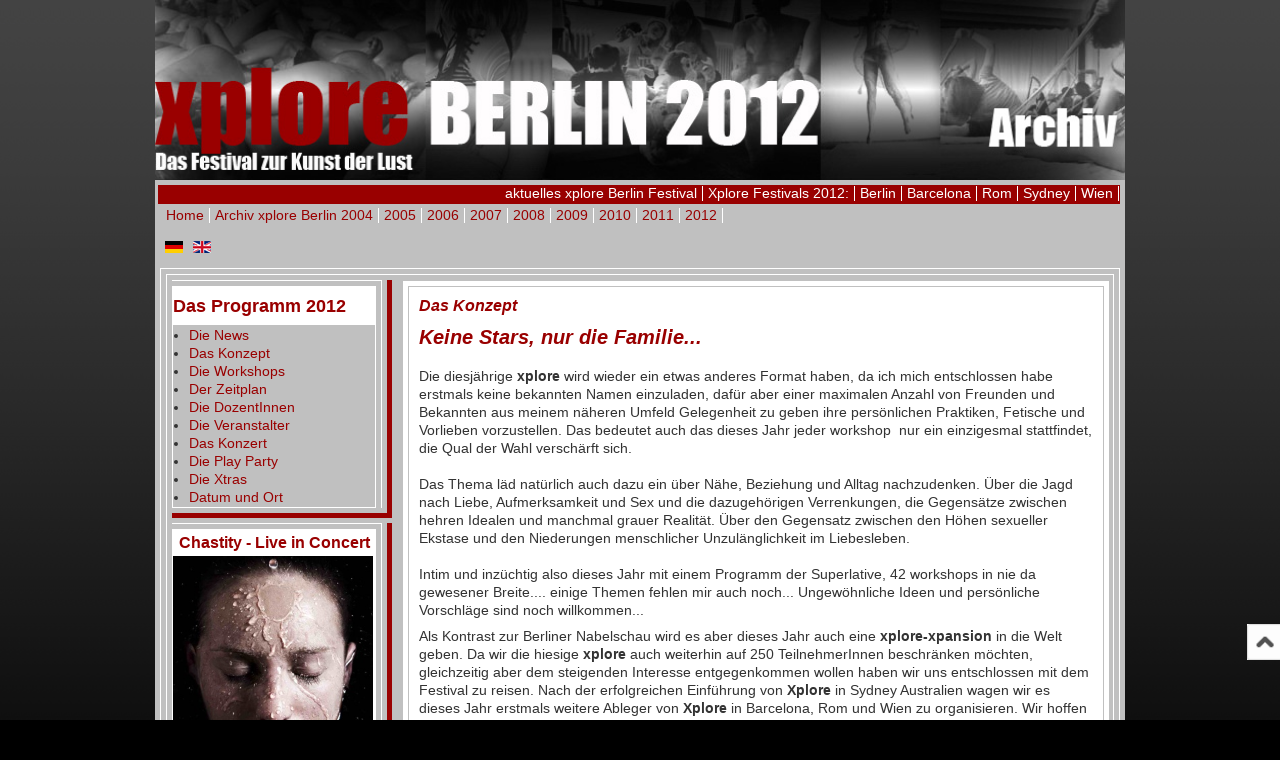

--- FILE ---
content_type: text/html
request_url: http://2010.xplore-berlin.de/index1103.html?option=com_content&view=article&id=2&Itemid=330&lang=de
body_size: 4998
content:
<!DOCTYPE html PUBLIC "-//W3C//DTD XHTML 1.0 Transitional//EN" "http://www.w3.org/TR/xhtml1/DTD/xhtml1-transitional.dtd">
<html xmlns="http://www.w3.org/1999/xhtml" xml:lang="de-de" lang="de-de" dir="ltr" >

<!-- Mirrored from 2012.xplore-berlin.de/index.php?option=com_content&view=article&id=2&Itemid=330&lang=de by HTTrack Website Copier/3.x [XR&CO'2014], Tue, 12 Jan 2021 00:02:57 GMT -->
<!-- Added by HTTrack --><meta http-equiv="content-type" content="text/html;charset=utf-8" /><!-- /Added by HTTrack -->
<head>
  <meta http-equiv="content-type" content="text/html; charset=utf-8" />
  <meta name="keywords" content="BDSM, Bondage, Tantra, S&amp;M, Lust, Art, Body, Erotic, Dance, Dominance, Submisssion, Sadism, Masochism, Sexuality, Sensuality, Sex, Queer, Homosexuality, Lesbian, Gay, Kink, kinky, Sadomasochism" />
  <meta name="author" content="delta®" />
  <meta name="description" content="BDSM, Bondage, Tantra, SM, Lust, Art, Body, Erotic, Dance, Dominance, Submisssion, Sadism, Masochism, Sexuality, Sensuality, Sex, Queer, Homosexuality, Lesbian, Gay, Kink, kinky, Sadomasochismus, " />
  <meta name="generator" content="Joomla! - Open Source Content Management" />
  <title>Xplore Berlin Archiv - 2012</title>
  <link href="https://2012.xplore-berlin.de/templates/xplore_main/favicon.ico" rel="shortcut icon" type="image/vnd.microsoft.icon" />
  <link rel="stylesheet" href="https://2012.xplore-berlin.de/media/mod_languages/css/template.css" type="text/css" />
  <script src="https://2012.xplore-berlin.de/media/system/js/mootools-core.js" type="text/javascript"></script>
  <script src="https://2012.xplore-berlin.de/media/system/js/core.js" type="text/javascript"></script>
  <script src="https://2012.xplore-berlin.de/media/system/js/caption.js" type="text/javascript"></script>
  <script src="https://2012.xplore-berlin.de/media/system/js/mootools-more.js" type="text/javascript"></script>
  <script type="text/javascript">
window.addEvent('load', function() {
				new JCaption('img.caption');
			});
  </script>

<link rel="stylesheet" href="https://2012.xplore-berlin.de/templates/system/css/system.css" type="text/css" />
<link rel="stylesheet" href="https://2012.xplore-berlin.de/templates/xplore_main/css/error.css" type="text/css" />
<link rel="stylesheet" href="https://2012.xplore-berlin.de/templates/xplore_main/css/editor.css" type="text/css" />
<link rel="stylesheet" href="https://2012.xplore-berlin.de/templates/xplore_main/css/offline.css" type="text/css" />
<link rel="stylesheet" href="https://2012.xplore-berlin.de/templates/xplore_main/css/print.css" type="text/css" media="Print" />
<link rel="stylesheet" href="https://2012.xplore-berlin.de/templates/xplore_main/css/template.css" type="text/css" media="screen, projection" />
<!--[if lte IE 7]>
<link rel="stylesheet" href="/templates/xplore_main/css/ie7only.css" type="text/css" media="screen, projection" />
<![endif]-->
<!--[if lte IE 6]>
<link rel="stylesheet" href="/templates/xplore_main/css/ie6only.css" type="text/css" media="screen, projection" />
<![endif]-->
<script type="text/javascript" src="https://2012.xplore-berlin.de/templates/xplore_main/js/equalcolumns.js"></script>



<meta name="google-site-verification" content="" />

<script type="text/javascript">
 var _gaq = _gaq || [];
 _gaq.push(['_setAccount', 'UA-37992549-1']);
_gaq.push(['_trackPageview']);
					
 (function() {
  var ga = document.createElement('script'); ga.type = 'text/javascript'; ga.async = true;
  ga.src = ('https:' == document.location.protocol ? 'https://ssl' : 'http://www') + '.google-analytics.com/ga.js';
  var s = document.getElementsByTagName('script')[0]; s.parentNode.insertBefore(ga, s);
 })();
</script>

</head>

<body>
  <a id="siteup" title="" href="#" style="display: block;">
         <img id="siteupi" width="35" height="38" border="0" alt="" src="https://2012.xplore-berlin.de/images/-sitepics/siteup.png">
</a>
  
  <div id="all">
  <div id="container">
  <div id="header">
  <div id="logo">
         
                   

<div class="custom"  >
	<div style="position: absolute; z-index: 0; display: block;"><img alt="xpB-banner" src="https://2012.xplore-berlin.de/images/-sitepics/berlin12archiv-logo_950x180-deSW.jpg" height="180" width="970" /></div></div>

                           <!--
   <img title="" alt="Hier fehlt leider das Bild, ein guter Grund den Admin zu informieren" src="/images/xplore/banners/weblogo1_950x180_dsw1.jpg" width="970" height="180" /> -->
      </div>
<!-- end logo-->
<div id="cities">
                            
                    
<ul class="menu">
<li class="item-169"><a href="http://www.wien2012.xplore-festival.com/" target="_blank" >Wien</a></li><li class="item-163"><a href="http://www.sydney2012.xplore-festival.com/" target="_blank" >Sydney</a></li><li class="item-277"><a href="http://www.roma2012.xplore-festival.com/" target="_blank" >Rom</a></li><li class="item-279"><a href="http://www.barcelona2012.xplore-festival.com/" target="_blank" >Barcelona</a></li><li class="item-165"><a href="index7b22.html?option=com_content&amp;view=article&amp;id=2&amp;Itemid=165&amp;lang=de" >Berlin</a></li><li class="item-161"><a href="#" >Xplore Festivals 2012:</a></li><li class="item-395"><a href="http://www.xplore-berlin.de/" target="_blank" >aktuelles xplore Berlin Festival</a></li></ul>

                                </div>
            
<div id="topmenu">
                                    
                            
<ul class="menu">
<li class="item-136"><a href="index3322.html?lang=de" >Home</a></li><li class="item-321"><a href="index6340.html?option=com_content&amp;view=article&amp;id=179&amp;Itemid=321&amp;lang=de" >Archiv xplore Berlin 2004</a></li><li class="item-320"><a href="indexc84a.html?option=com_content&amp;view=article&amp;id=180&amp;Itemid=320&amp;lang=de" >2005</a></li><li class="item-319"><a href="index9c25.html?option=com_content&amp;view=article&amp;id=181&amp;Itemid=319&amp;lang=de" >2006</a></li><li class="item-318"><a href="indexc53b.html?option=com_content&amp;view=article&amp;id=182&amp;Itemid=318&amp;lang=de" >2007</a></li><li class="item-317"><a href="index6689.html?option=com_content&amp;view=article&amp;id=183&amp;Itemid=317&amp;lang=de" >2008</a></li><li class="item-316"><a href="index2aa6.html?option=com_content&amp;view=article&amp;id=184&amp;Itemid=316&amp;lang=de" >2009</a></li><li class="item-349"><a href="indexb372.html?option=com_content&amp;view=article&amp;id=186&amp;Itemid=349&amp;lang=de" >2010</a></li><li class="item-333"><a href="index04a4.html?option=com_content&amp;view=article&amp;id=185&amp;Itemid=333&amp;lang=de" >2011</a></li><li class="item-330 current active"><a href="index1103.html?option=com_content&amp;view=article&amp;id=2&amp;Itemid=330&amp;lang=de" >2012</a></li></ul>

                                            </div>
      
<div id="archivemenu">
            </div>
  
<div id="languagemenu">
            		<div class="moduletable">
					<div class="mod-languages">

	<ul class="lang-inline">
						<li class="lang-active" dir="ltr">
			<a href="index11f8.html?lang=de&amp;Itemid=330">
							<img src="https://2012.xplore-berlin.de/media/mod_languages/images/de.gif" alt="deutsch" title="deutsch" />						</a>
			</li>
								<li class="" dir="ltr">
			<a href="indexe462.html?lang=en&amp;Itemid=331">
							<img src="https://2012.xplore-berlin.de/media/mod_languages/images/en.gif" alt="English (UK)" title="English (UK)" />						</a>
			</li>
				</ul>

</div>
		</div>
	
            </div>

<div id="socialnetworkmenu">
            
            </div>
    
<!--
<div id="breadcrumb">
      <div class="div_id"></div>
            </div>  
-->
    
<!--  
<div class="clear-both" ></div>
      
    </div>   
-->
  </div> 
    
    <!-- end header -->
    
     
<div id="container2">
<div class="div_id"></div><div></div>

<div id="container3">
<div class="div_id"></div><div></div>

<!--left-side menues-->
<div class="height_column"></div>
<div id="left">
       <div class="div_id"></div><div></div>
                          
                          
  
    
          <div class="modules_menu">
            <div>
                <div>
                   		<div class="moduletable">
					<h3>Das Programm 2012</h3>
					
<ul class="menu">
<li class="item-266"><a href="index6152.html?option=com_content&amp;view=article&amp;id=21&amp;Itemid=266&amp;lang=de" >Die News</a></li><li class="item-167"><a href="index2175.html?option=com_content&amp;view=article&amp;id=2&amp;Itemid=167&amp;lang=de" >Das Konzept</a></li><li class="item-196"><a href="index4eb3.html?option=com_content&amp;view=article&amp;id=26&amp;Itemid=196&amp;lang=de" >Die Workshops</a></li><li class="item-268"><a href="indexff1f.html?option=com_content&amp;view=category&amp;layout=blog&amp;id=38&amp;Itemid=268&amp;lang=de" >Der Zeitplan</a></li><li class="item-197"><a href="indexf875.html?option=com_content&amp;view=category&amp;layout=blog&amp;id=32&amp;Itemid=197&amp;lang=de" >Die DozentInnen</a></li><li class="item-200"><a href="index108f.html?option=com_content&amp;view=category&amp;layout=blog&amp;id=33&amp;Itemid=200&amp;lang=de" >Die Veranstalter</a></li><li class="item-265"><a href="indexdc94.html?option=com_content&amp;view=article&amp;id=98&amp;Itemid=265&amp;lang=de" >Das Konzert</a></li><li class="item-261"><a href="indexbc00.html?option=com_content&amp;view=article&amp;id=87&amp;Itemid=261&amp;lang=de" >Die Play Party</a></li><li class="item-267"><a href="index291f.html?option=com_content&amp;view=category&amp;layout=blog&amp;id=36&amp;Itemid=267&amp;lang=de" >Die Xtras</a></li><li class="item-130"><a href="index5041.html?option=com_content&amp;view=article&amp;id=6&amp;Itemid=130&amp;lang=de" >Datum und Ort</a></li></ul>
		</div>
	
                                   </div>
            </div>
        </div>
      
<div class="modules_menu">
            <div>
                <div>
                  

<div class="custom"  >
	<h4 style="text-align: center;">Chastity - Live in Concert</h4>
<div><a href="indexeda1.html?option=com_content&amp;view=article&amp;id=98:chastity-d&amp;catid=7:program-logistic&amp;Itemid=265"><img src="https://2012.xplore-berlin.de/images/xplore/Chastity-Christine_Fresh300.jpg" alt="chastity" width="200" /></a></div></div>

                                  </div>
            </div>
        </div>
                 <div class="modules"> 
           		<div class="moduletable">
					
			<p>Aktuell sind 41&#160;Gäste und keine Mitglieder online</p>

		</div>
	     
        </div>
   </div>
<!--end left-side menues-->
  
<div id="center">
<div class="div_id"></div>
<div></div>
<div id="container4">
<div class="div_id"></div>
<div></div>
<div id="container5">
<div class="div_id"></div>
<div></div>
  <div id="component">
<div class="div_id"></div>
  <div></div>
  <div class="item-page">
<!---->
	<h4>
			Das Konzept		</h4>






	<h2>Keine Stars, nur die Familie...</h2>
<p>Die diesjährige <strong>xplore</strong> wird wieder ein etwas anderes Format haben, da ich mich entschlossen habe erstmals keine bekannten Namen einzuladen, dafür aber einer maximalen Anzahl von Freunden und Bekannten aus meinem näheren Umfeld Gelegenheit zu geben ihre persönlichen Praktiken, Fetische und Vorlieben vorzustellen. Das bedeutet auch das dieses Jahr jeder workshop &nbsp;nur ein einzigesmal stattfindet, die Qual der Wahl verschärft sich.<br />&nbsp;<br />Das Thema läd natürlich auch dazu ein über Nähe, Beziehung und Alltag nachzudenken. Über die Jagd nach Liebe, Aufmerksamkeit und Sex und die dazugehörigen Verrenkungen, die Gegensätze zwischen hehren Idealen und manchmal grauer Realität. Über den Gegensatz zwischen den Höhen sexueller Ekstase und den Niederungen menschlicher Unzulänglichkeit im Liebesleben.<br />&nbsp;<br />Intim und inzüchtig also dieses Jahr mit einem Programm der Superlative, 42 workshops in nie da gewesener Breite.... einige Themen fehlen mir auch noch... Ungewöhnliche Ideen und persönliche Vorschläge sind noch willkommen...</p>
<!--<p style="text-align: center;"><img src="images/xplore/banners/" border="0" width="650" /></p>-->
<p>Als Kontrast zur Berliner Nabelschau wird es aber dieses Jahr auch eine <strong>xplore-xpansion</strong> in die Welt geben. Da wir die hiesige <strong>xplore</strong> auch weiterhin auf 250 TeilnehmerInnen beschränken möchten, gleichzeitig aber dem steigenden Interesse entgegenkommen wollen haben wir uns entschlossen mit dem Festival zu reisen. Nach der erfolgreichen Einführung von <strong>Xplore</strong> in Sydney Australien wagen wir es dieses Jahr erstmals weitere Ableger von <strong>Xplore</strong> in  Barcelona, Rom und Wien zu organisieren. Wir hoffen das uns einige unserer Stammgäste vielleicht sogar in den Süden folgen um den Gedanken von Vielfalt, Leichtigkeit und Kreativität in der Sexualität auch in andere europäische Länder zu tragen.</p>
<p style="text-align: left;"><br /> Willkommen auf unserem Spielplatz!<br /> <br /> Felix Ruckert, Februar 2012</p>
<!--
<p style="text-align: right;">Photo: © Peter Hönnemann</p>--> 
	</div>
<div>

</div>
</div>
</div>
  </div>
  </div>
  
  <div id="center2">
   <div id="presentermenu">
    </div>
 </div>
  
  <!--
  <div id="center2">
<div class="div_id"></div>
<div></div>
<div id="container6">
<div class="div_id"></div>
<div></div>
<div id="container7">
<div class="div_id"></div>
<div></div>
<div class="modules"> 
                
        </div>

</div>
  </div>
  </div>
  -->
   <!-- potential
  <div id="right">
<div class="div_id"></div>
<div></div>
</div> -->
<div class="clear-both"></div>
</div>
</div>
<div id="footermenu">
             <div class="div_id"></div>
            		<div class="moduletable">
					
<ul class="menu">
<li class="item-172"><a href="index22aa.html?option=com_content&amp;view=article&amp;id=4&amp;Itemid=172&amp;lang=de" >Impressum</a></li></ul>
		</div>
	
            </div>
        
           
  <div id="footer">            
              <!--    &copy; 2021 Xplore Berlin Archiv -->
                                
                        

<div class="custom_menu"  >
	<p style="text-align: center;"><small>Copyright © <span style="color: #990000;">xplore Festival Berlin</span>. Alle Rechte vorbehalten.&nbsp; Wenn nicht anders ausgewiesen, alle Photos unter © <a target="_blank" href="http://labo.mel.free.fr/">Mélanie Le Grand</a> - außer: Portraitphotos</small></p></div>

                                </div>
    
  <!-- potential
            <div id="syndicate">
                <div class="div_id"></div><div></div>
                            </div>
              
            <div id="message">
                <div class="div_id"></div><div></div>
                
<div id="system-message-container">
</div>
            </div>

            <div id="debug">
                <div class="div_id"></div><div></div>
                            </div> -->
  <!-- end #footer --> 
<!-- end #all -->
 
    
    </body>


<!-- Mirrored from 2012.xplore-berlin.de/index.php?option=com_content&view=article&id=2&Itemid=330&lang=de by HTTrack Website Copier/3.x [XR&CO'2014], Tue, 12 Jan 2021 00:02:57 GMT -->
</html>


--- FILE ---
content_type: text/css
request_url: https://2012.xplore-berlin.de/templates/xplore_main/css/error.css
body_size: 1529
content:
/**
 * @version    $Id: error.css 20196 2011-01-09 02:40:25Z ian $
 * @copyright  Copyright (C) 2005 - 2011 Open Source Matters, Inc. All rights reserved.
 * @license    GNU General Public License version 2 or later; see LICENSE.txt
 */

/* Start Common Styles */
<!--
* {
  font-family: helvetica, arial, sans-serif;
  font-size: 11px;

}

html {
  height: 100%;
  margin-bottom: 1px;
}

body {
  margin: 0px;
  padding: 0px;
  height: 100%;
  margin-bottom: 1px;
  background: #FFFFFF;
  font-family: helvetica, arial, sans-serif;
  font-weight: normal;
  padding-top: 0px;
  margin-top: 0px;
}

table, td, th, div, pre, blockquote, ul, ol, dl, address,.componentheading,.contentheading,.contentpagetitle,.sectiontableheader,.newsfeedheading {
  font-family: helvetica, arial, sans-serif;
  font-weight: normal;
}
-->

.error {
  margin-left: auto;
  margin-right: auto;
}
#outline {
  width: 814px;
  margin: 0px;
  padding: 0px;
  padding-top: 60px;
  padding-bottom: 60px;
  background: #FFFFFF;
}
#errorboxoutline {
  width: 600px;
  margin: 0px;
  padding: 0px;
  border: 1px solid #000000;
}
#errorboxheader {
  width: 600px;
  margin: 0px;
  padding: 0px;
  background: #E44249;
  color: #FFFFFF;
  font-weight: bold;
  font-size: 12px;
  line-height: 22px;
  text-align: center;
  border-bottom: 1px solid #000000;
}
#errorboxbody {
  margin: 0px;
  padding: 10px;
  text-align: left;
}
#techinfo {
  margin: 10px;
  padding: 10px;
  text-align: left;
  border: 1px solid #CCCCCC;
  color: #CCCCCC;
}
#techinfo p {
  color: #CCCCCC;
}

--- FILE ---
content_type: text/css
request_url: https://2012.xplore-berlin.de/templates/xplore_main/css/editor.css
body_size: 1347
content:
/**
 * @version    $Id: editor.css 20196 2011-01-09 02:40:25Z ian $
 * @copyright  Copyright (C) 2005 - 2011 Open Source Matters, Inc. All rights reserved.
 * @license    GNU General Public License version 2 or later; see LICENSE.txt
 */

body {
  background: #fff;
  font-family: Helvetica, Arial, sans-serif;
  line-height: 1.3em;
  font-size: 76%;
    color: #333;
}

h1 {
  font-family:Helvetica ,Arial,sans-serif;
  font-size: 16px;
  font-weight: bold;
  color: #990000;
}

h2 {
  font-family: Arial, Helvetica,sans-serif;
  font-size: 14px;
  font-weight: normal;
  color: #990000;
}

h3 {
  font-weight: bold;
  font-family: Helvetica,Arial,sans-serif;
  font-size: 13px;
  color: #990000;
}

h4 {
  font-weight: bold;
  font-family: Arial, Helvetica, sans-serif;
  color: #990000;
}

a:link, a:visited {
  font-family: Arial, Helvetica, sans-serif;
  color: #990000; text-decoration: none;
  font-weight: normal;
}

a:hover {
  color: #ff0000;  text-decoration: underline;
  font-weight: bold;
}
#breadcrumb.ul {
  font-family: Arial, Helvetica, sans-serif;
color: #ffffff; text-decoration: none;
  font-weight: normal;
  }

div.caption       { padding: 0 10px 0 10px; }
div.caption img   { border: 1px solid #CCC; }
div.caption p     { font-size: .90em; color: #666; text-align: center; }

/* STYLES FOR JOOMLA! EDITOR */
hr#system-readmore  { border: red dashed 1px; color: red; }
hr.system-pagebreak { border: gray dashed 1px; color: gray; }

--- FILE ---
content_type: text/css
request_url: https://2012.xplore-berlin.de/templates/xplore_main/css/offline.css
body_size: 1316
content:
/**
 * @version    $Id: offline.css 20196 2011-01-09 02:40:25Z ian $
 * @copyright  Copyright (C) 2005 - 2011 Open Source Matters, Inc. All rights reserved.
 * @license    GNU General Public License version 2 or later; see LICENSE.txt
 */

body {
  margin: 0; padding: 0;
  font-family: Arial, Helvetica, Sans Serif; font-size: 78%;
    color: #333333;
  text-align: center;
}

img  { 
  border: 0 none;
  margin-left: auto;
  margin-right: auto;
}

/* -- id styles ------------------------------------- */

#frame {
  margin: 20px auto;
  width: 400px;
  padding: 20px;
}

#frame form {
  text-align: left;
}

/* -- class styles ---------------------------------- */

.outline {
  border: 1px solid #cccccc;
  background: #ffffff;
  padding: 2px;
}

/* -- form styles ----------------------------------- */

form    { margin: auto; }
form p  { margin: 0; padding: 0; }
form fieldset { border: 0 none; margin: 0em; padding: 0.2em;}
label         { display: block; float: left; }
input       { padding: 1px; }
input.button  { width: auto; height: 1.8em; cursor: pointer; }

label   { margin: 5px 0px 2px 0px; width: 10em;}
form p  { padding: 0.2em 0 0.2em 0; }
form br  { display: none; }
input    { border: 1px solid #0E67A1; }
input.button      { background-color: white; }
input.button:hover { border-color:  #FC902E; }



#frmlogin        { margin: 0 10px 0 10px;  }
#frmlogin fieldset.button { text-align: right; }





--- FILE ---
content_type: text/css
request_url: https://2012.xplore-berlin.de/templates/xplore_main/css/template.css
body_size: 34226
content:
@font-face {
font-family: Arial, Helvetica, sans-serif;
}
html {
  height:100.1%;
}
body {
  font-family: Arial, Helvetica, sans-serif;
  background: #000 url("../images/bg.jpg"/*tpa=http://2012.xplore-berlin.de/templates/xplore_main/images/bg.jpg*/) repeat-x 0 0;
  font-size:100,01%;
  line-height:18px;
 
}

body #siteup {
    z-index: 1500000;
}
#siteup {
    bottom: 60px;
    height: 36px;
    overflow: hidden;
    position: fixed;
  text-align: right;
    right: 0;
    width: 33px;
    z-index: 9;
}
#siteupi {
    clip: rect(0px, 33px, 36px, 0px);
    position: relative;
}

/* Start Common Styles */
/*=========================================================================================================*/

* {
  font-family: helvetica, arial, sans-serif;
   font-size:14px;
  padding: 0;
  margin: 0;
}
p {
  font-family: helvetica, arial, sans-serif;
  font-size:14px;
  line-height:18px;
  color: #333333;
  margin-bottom: 8px;
  margin-left: 0;
  margin-right: 0;
  margin-top: 8px;
  <!--grau - color: #5F6565; -->
}
p small{
  font-family: helvetica, arial, sans-serif;
  font-size: 12px;
  line-height: 14px;
  margin-bottom: 3px;
  margin-left: 0;
  margin-right: 0;
  margin-top: 3px;
}
b, strong {
    font-weight: bolder;
}


html {
  height: 100%;
  margin-bottom: 0px;
}

table, td, th, div, pre, blockquote, ul, ol, dl, address,.componentheading,.contentheading,.contentpagetitle,.sectiontableheader,.newsfeedheading {
  font-family: helvetica, arial, sans-serif;
  font-weight: normal;
}
<!--   -->
a {
  outline:none;
}
a:link {
  color: #990000;
  text-decoration: none;
}
a:visited {
  color: #990000; <!--#ff6600;-->
  text-decoration: none;
  font-style: italic;
}
a:hover, a:active, a:focus {
  color: #ff0000;
  text-decoration: underline;
}

h1, h2, h3, h4, h5, h6, .contentheading, .componentheading
{
  font-family: sans-serif;
  font-weight: bold;
  font-colour: #990000;
}
h1 {
    display: block;
    font-size: 24px; <!-- 22px; -->
    font-weight: bold;
    line-height: 28px;
    margin-bottom: 8px;
    margin-left: 0;
    margin-right: 0;
    margin-top: 8px;
}
h2 {
    display: block;
    font-size: 20px; <!-- 1.5em; 20px;-->
    font-weight: bold;
    line-height: 24px;
    margin-bottom: 8px;
    margin-left: 0;
    margin-right: 0;
    margin-top: 8px;
}
h3 {
    display: block;
    font-size: 18px;  <!--1.5em; 16px; 1.17em;-->
    font-weight: bold;
    line-height: 22px;
    margin-bottom: 8px;
    margin-left: 0;
    margin-right: 0;
    margin-top: 8px;
}
h3 sup {
  font-size:10px;
  color: #990000; 
  vertical-align: super;
  }
h3 sub {
  font-size:10px;
  color: #990000; 
  }
h4 {
    display: block;
    font-size: 16px;
    font-weight: bold;
    line-height: 18px;
    margin-bottom: 3px; 
    margin-left: 0;
    margin-right: 0;
    margin-top: 3px;
}

h5 {
    display: block;
    font-size: 14px;
   line-height:16px;
    font-weight: bold;
    margin-bottom: 8px;
    margin-left: 0;
    margin-right: 0;
    margin-top: 8px;
}
h6 {
    text-align: center;
  display: block;
    font-size: 14px;
    font-weight: normal;
    margin-bottom: 1px;
    margin-left: 0;
    margin-right: 0;
    margin-top: 1px;
}
/*
h1 {
font-size: 22px; <!--2em;-->
line-height:1;
margin-bottom:8px;
}
h2 {
font-size: 20px; <!--1.75em;-->
margin-bottom:0.75em;
}
h3 {
font-size: 16px; <!--1.5em;-->
line-height:1;
margin-bottom:1em;
}
h4 {
font-size: 14px; <!--15px;-->
line-height:1; <!--1.25;-->
margin-bottom:8px; <!--1.25em;-->
}
h5 {
font-size: 12px; <!--1em;-->
font-weight:bold;
margin-bottom:1.5em;
}
h6 {
font-size: 10px; <!--1em;-->
font-weight:bold;
}
*/
#component h2, .contentheading, .componentheading
{
    font-style: italic;
    font-weight: bolder;
    border-style: solid;
    border-width: 0px;
    margin-bottom: 0px;
    margin-left: 0px;
    margin-right: 0px;
    margin-top: 0px;
    padding-bottom: 10px;
    padding-left: 0;
    padding-right: 0;
    padding-top: 0;
}
#component h4, .blog contentheading, .blog componentheading
{
    font-style: italic;
    font-weight: bolder;
    border-style: solid;
    border-width: 0px;
    margin-bottom: 0px;
    margin-left: 0px;
    margin-right: 0px;
    margin-top: 0px;
    padding-bottom: 10px;
    padding-left: 0;
    padding-right: 0;
    padding-top: 0;
}
#component h5, .contentheading, .componentheading
{
    font-style: italic;
    font-weight: bolder;
    border-style: solid;
    border-width: 0px;
    margin-bottom: 0px;
    margin-left: 0px;
    margin-right: 0px;
    margin-top: 0px;
    padding-bottom: 10px;
    padding-left: 0;
    padding-right: 0;
    padding-top: 0;
}
  li#current a:visited 
, li#current a:link 
{
    font-weight: bolder; 
 font-family: Arial, Helvetica, sans-serif;
font-weight: normal;
 colour: #990000;  
}
sup, sub {
    line-height: 0;
  }
sup {
  colour: #990000; 
  }
sub {
  colour: #990000; 
  }

 #footer p {
   margin:0;
 }
 p+p {
 }
 pre {
 }
 address {
 }
 small {
 }
 ul, ol {
 }
 ol {
 }
 li ul, li ol, ul ul, ol ol {
 }
 form, legend, label {
 }
 legend {
 }
 table {
 }
 caption {
 }
 hr {
 }
 cite, dfn, em, i {
   font-style: italic;
 }
 code, kbd, samp, pre, tt, var {
 }
 pre {
   white-space: pre;
 }
 del {
   text-decoration: line-through;
 }
 mark {
 }
 ins {
 }
 big {
 }
 abbr, acronym {
 }
 abbr[title], acronym[title], dfn[title] {
   cursor: help;
 }
 
 blockquote {
 }
 input, select, button {
   cursor: pointer;
 }
/* End Common Styles */
/*=========================================================================================================*/

#all {
  width: 970px;
  background: #c0c0c0;
  margin-top: 0px;
   margin-right: auto;
     margin-left: auto;
  margin-bottom: 0px;
  padding-bottom: 5px;
  text-align: left;
  overflow: hidden;
}
#container {
  width: 970px;
     padding-bottom: 5px;
     margin-right: auto;
     margin-left: auto;
     _text-align: left;
  overflow:hidden;
  height:auto;
  background:#c0c0c0;
}
#header {
  background: #c0c0c0;
  <!--height: 275px;-->
padding-bottom: 0px;
    padding-left: 0px;
    padding-right: 0px;
    padding-top: 0px;
}
#logo {
  float: left;
    margin-bottom: 0px;
    margin-left: 0px;
    margin-right: 0px;
    margin-top: 0px;
    padding-bottom: 0;
    padding-left: 0;
    padding-right: 0;
    padding-top: 0;
    width: 970px;
  height: 180px;
}
div.clear-both
{
    clear: both;
    padding: 0px;
    margin: 0px;
    border-style:solid;
      border-width: 0px;
}

#cities
{
  float: right;
       width: 960px;
  height:17px;
   line-height:15px !important;
  background: #990000;
 padding-bottom: 1px;
    padding-left: 1px;
    padding-right: 1px;
    padding-top: 1px;
    border-style: solid;
    border-width: 0px;
    margin-bottom: 0px;
    margin-left: 5px;
    margin-right: 5px;
    margin-top: 5px;
  text-align: right;
}
#cities a:link {
    color: white;
}
#cities a:visited {
   color: white;
   text-decoration: none;
 }
 #cities a:hover, a:active, a:focus {
   color: #ff0000;
   text-decoration: underline;
  } 
#cities li {
  float: right;
    list-style-type: none;
    padding-left: 5px;
    padding-right: 5px;
    padding-top: 0;
    padding-bottom: 0px;
border-bottom-style: solid;
    border-bottom-width: 0;
    border-left-style-ltr-source: physical;
    border-left-style-rtl-source: physical;
    border-left-style-value: solid;
    border-left-width-ltr-source: physical;
    border-left-width-rtl-source: physical;
    border-left-width-value: 1px;
    border-right-style-ltr-source: physical;
    border-right-style-rtl-source: physical;
    border-right-style-value: solid;
    border-right-width-ltr-source: physical;
    border-right-width-rtl-source: physical;
    border-right-width-value: 1px;
    border-top-style: solid;
    border-top-width: 0;
    border-left-color: white;
    border-right-color: white;
}

#cities ul
{
    padding: 0px;
   line-height:15px;
  font-family: Arial, Helvetica, sans-serif;
font-weight: normal;
 colour: #ffffff;
}
#cities div
{
    float: right;
   font-family: Arial, Helvetica, sans-serif;
font-weight: normal;
 colour: #ffffff;
}

  #topmenu
{
    float: left;
  width: 600px;
    height:17px;
   line-height:15px;
  background:#c0c0c0;
padding-bottom: 1px;
    padding-left: 1px;
    padding-right: 1px;
    padding-top: 1px;
  border-style: solid;
       border-width: 0px;
       margin-top: 3px;
       margin-left: 5px;
       margin-right: 5px;
    margin-bottom: 5px;
}
#topmenu li {
  float: left;
    list-style-type: none;
    padding-left: 5px;
    padding-right: 5px;
    padding-top: 0;
border-bottom-style: solid;
    border-bottom-width: 0;
    border-left-style-ltr-source: physical;
    border-left-style-rtl-source: physical;
    border-left-style-value: solid;
    border-left-width-ltr-source: physical;
    border-left-width-rtl-source: physical;
    border-left-width-value: 1px;
    border-right-style-ltr-source: physical;
    border-right-style-rtl-source: physical;
    border-right-style-value: solid;
    border-right-width-ltr-source: physical;
    border-right-width-rtl-source: physical;
    border-right-width-value: 1px;
    border-top-style: solid;
    border-top-width: 0;
    border-left-color: white;
    border-right-color: white;
}
  #archivemenu
{
    float: right;
  width: 330px;
    height:17px;
   line-height:15px;
  background:#c0c0c0;
padding-bottom: 1px;
    padding-left: 1px;
    padding-right: 1px;
    padding-top: 1px;
  border-style: solid;
       border-width: 0px;
  margin-top: 3px;
       margin-left: 5px;
       margin-right: 5px;
    margin-bottom: 5px;
}
#archivemenu li {
  float: right;
    list-style-type: none;
    padding-left: 0px;
    padding-right: 0px;
    padding-top: 0;
border-bottom-style: solid;
    border-bottom-width: 0;
    border-left-style-ltr-source: physical;
    border-left-style-rtl-source: physical;
    border-left-style-value: solid;
    border-left-width-ltr-source: physical;
    border-left-width-rtl-source: physical;
    border-left-width-value: 1px;
    border-right-style-ltr-source: physical;
    border-right-style-rtl-source: physical;
    border-right-style-value: solid;
    border-right-width-ltr-source: physical;
    border-right-width-rtl-source: physical;
    border-right-width-value: 1px;
    border-top-style: solid;
    border-top-width: 0;
    border-left-color: white;
    border-right-color: white;
}
ul.menu-archive li {
float: right;
  text-align: right;
  font-family: helvetica, arial, sans-serif;
  font-size: 14px;
  color: #333333;
}
#languagemenu
{
    float: left;
  width: 300px;
    height: 17px;
   line-height:15px;
  text-align: left;
  background:#c0c0c0;
padding-bottom: 0px;
    padding-left: 0px;
    padding-right: 0px;
    padding-top: 0px;
  border-style: solid;
       border-width: 0px;
    margin-bottom: 5px;
    margin-left: 5px;
    margin-right: 5px;
    margin-top: 10px;
}
#languagemenu li
{
    list-style-type: none;
    float: left;
    padding-left: 0px;
    padding-right: 0px;
    padding-top: 0px;
    padding-buttom: 0px;
    border-style:solid;
    border-width: 0px;
    border-right-width: 0px;
    border-left-width: 0px;
  }
#languagemenu li:first-child 
{
      border-style:solid;
      border-width: 0px;
    border-right-width: 0px;
      border-left-width: 0px;
}
#breadcrumb
 {
  float: left;
  width: 700px;
     height: 17px;
   line-height:15px;
  text-align: left;
   background:#c0c0c0;
 padding-bottom: 1px;
     padding-left: 1px;
     padding-right: 1px;
     padding-top: 1px;
   border-style: solid;
        border-width: 0px;
        margin-top: 15px;
        margin-left: 5px;
        margin-right: 5px;
     margin-bottom: 5px;
 }
#breadcrumb table
{
  float: left;  
  margin-left: 5px;
}
#breadcrumb a.mainlevel
{
    padding-left: 5px;
    padding-right: 5px;
    padding-top: 0px;
    padding-buttom: 0px;
    border-style:solid;
      border-width: 0px;
    border-right-width: 1px;
}
, #breadcrumb a:first-child 
{
      border-style:solid;
      border-width: 0px;
    border-right-width: 1px;
      border-left-width: 1px;
}

#socialnetworkmenu
 {
     float: right;
  width: 250px;
     height:25px;
   background:#c0c0c0;
 padding-bottom: 1px;
     padding-left: 1px;
     padding-right: 1px;
     padding-top: 1px;
   border-style: solid;
        border-width: 0px;
        margin-top: 5px;
        margin-left: 0px;
        margin-right: 5px;
     margin-bottom: 5px;
 }
#socialnetworkmenu li {
  float: right;
    list-style-type: none;
    padding-left: 5px;
    padding-right: 5px;
    padding-top: 0;
border-bottom-style: solid;
    border-bottom-width: 0;
    border-left-style-ltr-source: physical;
    border-left-style-rtl-source: physical;
    border-left-style-value: solid;
    border-left-width-ltr-source: physical;
    border-left-width-rtl-source: physical;
    border-left-width-value: 1px;
    border-right-style-ltr-source: physical;
    border-right-style-rtl-source: physical;
    border-right-style-value: solid;
    border-right-width-ltr-source: physical;
    border-right-width-rtl-source: physical;
    border-right-width-value: 1px;
    border-top-style: solid;
    border-top-width: 0;
    border-left-color: white;
    border-right-color: white;
}

  #topmenu ul
, #languagemenu ul
, #archivemenu ul
, #socialnetworkmenu ul
, #footermenu ul
, #syndicate ul
, #cities ul

{
  padding: 0px;
    border-style: solid;
    border-width: 0px;
    margin: 0 auto;
}
ul.category-module
{
  align: center; 
display: block;
  text-align: center;
  padding: 0px;
    border-style: solid;
    border-width: 0px;
    margin: 0 auto;
}
  #topmenu li
, #footermenu li
, #syndicate li
, #presentermenu li
{
    list-style-type: none; 
  float: left;
  position: relative;
align: center; 
display: block;
  margin: 0 auto;
 line-height:15px;
  padding-left: 5px;
    padding-right: 5px;
    padding-top: 0px;
    padding-buttom: 0px;
   border-style:solid;
      border-width: 0px;
    border-right-width: 1px;
  border-left-color: #ffffff;
    border-right-color: #ffffff;
}
  #socialnetworkmenu li
, #archivemenu li
, #cities li
{
    list-style-type: none;
    float: right;
    padding-left: 5px;
    padding-right: 5px;
    padding-top: 0px;
    padding-buttom: 0px;
   border-style:solid;
      border-width: 0px;
    border-right-width: 1px;
}
<!--
  #topmenu li:first-child
, #cities li:first-child
, #socialnetworkmenu li:first-child
, #footermenu li:first-child
, #syndicate li:first-child
, #breadcrumb li:first-child
{
      border-style:solid;
      border-width: 0px;
    border-right-width: 1px;
      border-left-width: 0px;
}
-->

#container2
{
    width: 958px;
    _width: 960px;
  padding-bottom: 0px;
     margin-right: auto;
     margin-left: auto;
     _text-align: left;
  overflow:hidden;
  height: auto;
  background:#c0c0c0;
      border-style:solid;
      border-width: 1px;
  border-bottom-color: white;
    border-left-color: white;
    border-right-color: white;
    border-top-color: white;
    margin: 5px;
}

#container3
{
    width: 946;
    _width: 950;
  padding-bottom: 5px;
     margin-right: auto;
     margin-left: auto;
     _text-align: left;
  overflow:hidden;
  height: auto;
 background:#c0c0c0;
      border-style:solid;
      border-width: 1px;
  border-bottom-color: white;
    border-left-color: white;
    border-right-color: white;
    border-top-color: white;
    margin: 5px;
}
div.height_column
 {
border-bottom-style: solid;
    border-bottom-width: 0;
    border-left-style-value: solid;
    border-left-width-value: 0;
    border-right-style-value: solid;
    border-right-width-value: 0;
    border-top-style: solid;
    border-top-width: 0;
    float: left;
    margin-bottom: 0;
    margin-left: 0;
    margin-right: 0;
    margin-top: 0;
    min-height: 300px;
    padding-bottom: 0;
    padding-left: 0;
    padding-right: 0;
    padding-top: 0;
 }

#left
{
    width: 230px;
    float: left;
}
#center
{
    float: right;
  width: 716px;
  }
#container4
{
  width: 706px;  
  margin: 5px;
  padding-bottom: 0px;
     margin-right: auto;
     margin-left: auto;
     _text-align: left;
  overflow:hidden;
  height: auto;
 background: #ffffff;
      border-style:solid;
      border-width: 1px;
  border-bottom-color: #c0c0c0;
    border-left-color: #c0c0c0;
    border-right-color: #c0c0c0;
    border-top-color: #c0c0c0;
    margin: 5px;
}

#container5
{
    /*
    width: 689px;
    _width: 693px;
    */
       float: right;
  width: 694px;
   padding-bottom: 0px;
      margin-right: auto;
      margin-left: auto;
      _text-align: left;
   overflow:hidden;
   height: auto;
  background: #ffffff;
       border-style:solid;
       border-width: 1px;
   border-bottom-color: #c0c0c0;
     border-left-color: #c0c0c0;
     border-right-color: #c0c0c0;
     border-top-color: #c0c0c0;
      border-style:solid;
      border-width: 1px;
    margin: 5px;
}
#component
{
    float: left;
width: 674px;
    padding: 5px;
    border-style:solid;
      border-width: 0px;
      margin: 5px;
  font-family: Arial, Helvetica, sans-serif;
font-weight: normal;
 colour: #000000;
}
.component div
{
    float: left;
width: 674px;
    padding: 0px;
    border-style:solid;
      border-width: 0px;
      margin: 0px;
}
#component ul
{
list-style-type: disk;
display: right;
  text-align: right;
border-left: 0px solid #999999;
    list-style-image: ulr("../images/xxx.png");
    list-style-position: inside;
    margin: 0;
    padding: 0 0 0 10px;
}
#component ol
{
list-style-type: decimal;
display: left;
  text-align: left;
border-left: 0px solid #999999;
    list-style-image: ulr("../images/xxx.png");
    list-style-position: outside;
    margin: 0;
    padding: 0 0 0 10px;
}
#component ol ul
{
list-style-type: disc;
display: left;
  text-align: left;
border-left: 0px solid #999999;
    list-style-image: ulr("../images/xxx.png");
    list-style-position: outside;
    margin: 0;
    padding: 0 0 0 10px;
}
#component.lcr
{
    width: 440px;
    _width: 456px;
  float: right;
  text-align: right;
}

  #component.lc
, #component.cr
{
    width: 675px;
    _width: 791px;    
}

 #component.c
{
    width: 910px;
    _width: 926px;    
}

#center2
{
    float: right;
  width: 704px;
    padding-top: 5px;
  padding-bottom: 5px;
    border-style:solid;
    border-width: 1px;
    border-color: #ffffff;
    margin-bottom: 0px;
    margin-left: 0px;
    margin-right: 5px;
    margin-top: 0px;
  font-family: Arial, Helvetica, sans-serif;
font-weight: normal;
display: block;
 background:#c0c0c0;
  }
#horizMenu
{
  width: 692px;
align: center;
   line-height:15px;
  background:#c0c0c0;
padding-bottom: 1px;
    padding-left: 1px;
    padding-right: 1px;
    padding-top: 1px;
 margin-top: 3px;
       margin-left: 5px;
       margin-right: 5px;
    margin-bottom: 3px;
  border-style: solid;
       border-width: 0px;
}
#horizMenu li,
{
  display: block;
  align: center;
    list-style-type: none;
    padding-left: 5px;
    padding-right: 5px;
    padding-top: 0;
border-bottom-style: solid;
    border-bottom-width: 0;
    border-left-style-ltr-source: physical;
    border-left-style-rtl-source: physical;
    border-left-style-value: solid;
    border-left-width-ltr-source: physical;
    border-left-width-rtl-source: physical;
    border-left-width-value: 1px;
    border-right-style-ltr-source: physical;
    border-right-style-rtl-source: physical;
    border-right-style-value: solid;
    border-right-width-ltr-source: physical;
    border-right-width-rtl-source: physical;
    border-right-width-value: 1px;
    border-top-style: solid;
    border-top-width: 0;
    border-left-color: white;
    border-right-color: white;
}


#right
{
    width: 5px;
    _width: 3px;
    float: right;
    padding: 5px;
    border-style:solid;
      border-width: 0px;
      border-left-width: 1px;
    margin-top: 5px;
    margin-bottom: 5px;
}

#footermenu
  {
      float: left;
  width: 960px;
      height:17px;
   line-height:15px;
    background:#990000;
  padding-bottom: 1px;
      padding-left: 0px;
      padding-right: 0px;
      padding-top: 1px;
    border-style: solid;
         border-width: 0px;
         margin-top: 0px;
         margin-left: 5px;
         margin-right: 5px;
      margin-bottom: 5px;
  text-align: left;
   font-family: Arial, Helvetica, sans-serif;
font-weight: normal;
 color: #ffffff;
}
#footermenu a:link {
    color: white;
}
#footermenu a:visited {
  color: white;
  text-decoration: none;
}
#footermenu a:hover, a:active, a:focus {
  color: #ff0000;
  text-decoration: underline;
 } 
#footermenu li {
  float: left;
    list-style-type: none;
    padding-left: 5px;
    padding-right: 5px;
    padding-top: 0;
border-bottom-style: solid;
    border-bottom-width: 0;
    border-left-style-ltr-source: physical;
    border-left-style-rtl-source: physical;
    border-left-style-value: solid;
    border-left-width-ltr-source: physical;
    border-left-width-rtl-source: physical;
    border-left-width-value: 1px;
    border-right-style-ltr-source: physical;
    border-right-style-rtl-source: physical;
    border-right-style-value: solid;
    border-right-width-ltr-source: physical;
    border-right-width-rtl-source: physical;
    border-right-width-value: 1px;
    border-top-style: solid;
    border-top-width: 0;
    border-left-color: white;
    border-right-color: white;
}

#footer {
    float: left;
    width: 960px;
    border-style:solid;
      border-width: 0px;
margin-bottom: 5px;
    margin-left: 5px;
    margin-right: 5px;
    margin-top: 0px;
  padding-bottom: 0px;
    padding-left: 0px;
    padding-right: 0px;
    padding-top: opx;
  background: #ffffff;
  position: relative;
  clear: both;
   text-align: center;
}
#footer > div 
{
    border-style: solid;
    border-width: 1px;
    float: center;
    margin-bottom: 5px;
    margin-left: 5px;
    margin-right: 5px;
    margin-top: 5px;
    padding-bottom: 0px;
    padding-left: 0;
    padding-right: 0;
    padding-top: 0px;
    width: 946px;
}
  #syndicate
{
      clear: both;
      float: left;
      width: 960px;
      padding: 0px;
      border-style: solid;
      border-width: 0px;
      margin: 5px;
      margin-left: 5px;
      margin-right: 5px;
}

div.search {
  float:right;
}

/*=========================================================================================================*/
/*some joomla! classes*/

.item-separator { /* was in J! 1.5= .article_separator */
}
.items-more { /* was in J! 1.5= .blog_more */
}
/*[Print, PDF, Email] button in an article were before in td.buttonheading and are now in an unsorted list*/
#container ul.actions {
    list-style: none;
    float: right;
}
.actions li {
    float: left;
    margin-left: 5px;
}
/*new*/
.print-icon {
}
.email-icon {
}


/*============================================================================*/
/* others                                                                   */                                                                
/*============================================================================*/


/**************** Blog stuff *****************/

.page_subheading h4
{
 font-style: italic;
  color: #990000;
margin-bottom: 10px !important;
}

.items-column h4 {
color: #990000;
margin-bottom: 10px !important;
}
.cols-1 {
display: block;
float: none !important;
margin: 0 !important;
}
.cols-2 .column-1 {
float: left;
width: 46%;
}
.cols-2 .column-2 {
float: right;
margin: 0;
width: 46%;
}
.cols-3 .column-1 {
float: left;
margin-right: 4%;
padding: 0 5px;
width: 29%;
}
.cols-3 .column-2 {
float: left;
margin-left: 0;
padding: 0 5px;
width: 29%;
}
.cols-3 .column-3 {
float: right;
padding: 0 5px;
width: 29%;
}
.cols-4 .column-1 {
float: left;
margin-right: 4px;
padding-right: 5px;
  padding-bottom: 15px;
width: 23%;
}
.cols-4 .column-2 {
float: left;
  margin-right: 4px;
margin-left: 0;
padding-right: 5px;
  padding-bottom: 15px;
width: 23%;
}
.cols-4 .column-3 {
float: left;
  margin-right: 4px;
padding-right: 5px;
  padding-bottom: 15px;
width: 23%;
}
.cols-4 .column-4 {
 float: left;
  margin-right: 0px;
 padding-right: 5px;
  padding-bottom: 15px;
 width: 23%;
 }

.items-row {
margin-bottom: 10px !important;
overflow: hidden;
}
.column-1, .column-2, .column-3, .column-4 {
padding: 10px 5px;
}
.column-2 {
margin-left: 40%;
width: 55%;
}
.column-3 {
width: 30%;
}
.column-4 {
  margin-right: 20px;
width: 22%;
}

.blog-more {
padding: 10px 5px;
}
/**************** End Blog stuff *****************/


/*============================================================================*/
/* dropdown menu                                                                    */                                                                
/*============================================================================*/

#custom {
  width: 150px;
} 
#navMenu {
    margin: 0;
    padding: 0;
}  
#navMenu ul {
    margin: 0;
    padding: 0;
    height: 17px;
}  
  #navMenu li {
  font-family: helvetica, arial, sans-serif;
  font-size:14px;
  line-height:16px;
     margin: 0;
      padding: 0;
  list-style: none;
float: left;
  position: relative;
  background: #c0c0c0;
 }
  #navMenu ul li a {
 text-align: center;
 text-decoration: none;
  height: 17px;
  width: 150px;
  display: block;
  color: #990000;
  border: 1px solid #FFF;
  <!-- text-shadow: 1px 1px 1px #000; -->
}
 #navMenu ul ul {
  position: absolute;
  visibility: hidden;
  top: 17px;
}
 #navMenu ul li:hover ul {
  visibility: visible;
 }
/**************** hover effect *****************/

 #navMenu li:hover {
    background: #990000;
   color: #FFF;
  }
#navMenu ul li:hover ul a:hover {
     background: #CCC;
  color: #ff0000;
   }
#navMenu a:hover {
  color: #999999;
    }
.clearFloat {
  clear: both;
    margin: 0;
    padding: 0;
}  
/**************** navMenu im topmenu *****************/

#navMenu-top {
    margin: 0;
    padding: 0;
}  
#navMenu-top ul {
    margin: 0;
    padding: 0;
    height: 17px;
}  
  #navMenu-top li {
  font-family: helvetica, arial, sans-serif;
  font-size:14px;
  line-height:16px;
     margin: 0;
      padding: 0;
  list-style: none;
  float: left;
  position: relative;
  background: #c0c0c0;
 }
  #navMenu-top ul li a {
 text-align: center;
 text-decoration: none;
  height: 17px;
  width: 150px;
  display: block;
  color: #990000;
  border: 0px solid #FFF;
  <!-- text-shadow: 1px 1px 1px #000; -->
}
 #navMenu-top ul ul {
  position: absolute;
  visibility: hidden;
  top: 17px;
}
 #navMenu-top ul li:hover ul {
  visibility: visible;
 }
/**************** hover effect *****************/

 #navMenu-top li:hover {
    background: #990000;
   color: #FFF;
  }
#navMenu-top ul li:hover ul a:hover {
     background: #CCC;
  color: #ff0000;
   }
#navMenu-top a:hover {
  color: #999999;
    }
/**************** navMenu bottom *****************/

#navMenu-bottom {
    margin: 0;
    padding: 0;
}  
#navMenu-bottom ul {
    margin: 0;
    padding: 0;
    height: 17px;
}  
  #navMenu-bottom li {
  font-family: helvetica, arial, sans-serif;
  font-size:14px;
  line-height:16px;
     margin: 0;
      padding: 0;
  list-style: none;
  float: left;
  position: relative;
  background: #c0c0c0;
 }
  #navMenu-bottom ul li a {
 text-align: center;
 text-decoration: none;
  height: 17px;
  width: 150px;
  display: block;
  color: #990000;
  border: 0px solid #FFF;
  <!-- text-shadow: 1px 1px 1px #000; -->
}
 #navMenu-bottom ul ul {
  position: absolute;
  visibility: hidden;
  top: 17px;
}
 #navMenu-bottom ul li:hover ul {
  visibility: visible;
 }
/**************** hover effect *****************/

 #navMenu-bottom li:hover {
    background: #990000;
   color: #FFF;
  }
#navMenu-bottom ul li:hover ul a:hover {
     background: #CCC;
  color: #ff0000;
   }
#navMenu-bottom a:hover {
  color: #999999;
    }
/*============================================================================*/
/* modules                                                                    */                                                                
/*============================================================================*/
div.modules
{
  margin-bottom: 5px;
    margin-left: 5px;
    margin-right: 0px;
    margin-top: 5px;  
}
  div.modules_menu
{
      border-style:solid;
      border-width: 0px;
    border-right-width: 5px;
      border-bottom-width: 5px;
border-bottom-style: solid;
    border-bottom-width: 5px;
    border-bottom-color: #990000;
     border-left-color: #ffffff;
     border-right-color: #990000;
     border-top-color: #ffffff;
    border-left-style-value: solid;
    border-left-width-value: 0;
    border-right-style-value: solid;
    border-right-width-value: 5px;
    border-top-style: solid;
    border-top-width: 0;
    margin-bottom: 5px;
    margin-left: 5px;
    margin-right: 5px;
    margin-top: 5px;
    padding-bottom: 0;
    padding-left: 0;
    padding-right: 0;
    padding-top: 0;
}
  
div.modules_menu div
{
      padding: 0px;
      border-style:solid;
    border-right-width: 1px;
      border-top-width: 1px;
      border-bottom-width: 0px;
    border-left-width: 0px;
    border-bottom-color: #c0c0c0;
     border-left-color: #c0c0c0;
     border-right-color: #ffffff;
     border-top-color: #ffffff;
      margin-bottom: 5px;
    margin-left: 0px;
    margin-right: 5px;
    margin-top: 5px;
}
  
  div.modules_menu div div
{
      padding: 0px;
      border-style:solid;
      border-width: 0px;
margin-bottom: 0px;
    margin-left: 0px;
    margin-right: 5px;
    margin-top: 5px;
    background: #ffffff;
    padding-bottom: 1px;
    padding-left: 1px;
    padding-right: 1px;
    padding-top: 1px;
}

  div.modules_menu div div div
{
      padding: 0px;
      border-style:solid;
      border-width: 0px;
margin-bottom: 0px;
    margin-left: 0px;
    margin-right: 0px;
    margin-top: 0px;
    background: #ffffff;
    padding-bottom: 0px;
    padding-left: 0px;
    padding-right: 0px;
    padding-top: 0px;
}
div.modules_menu div div div ul
{
    padding: 1px;
      border-style:solid;
      border-width: 0px;
      background: #c0c0c0;
    margin: 0px;
  }
div.modules_menu div div div h4
{
    padding: 1px;
      border-style:solid;
      border-width: 0px;
      background: #ffffff;
  }

div.modules_menu div div div ul li
{
    position: relative;
  line-height:18px;
    left: 15px;
    padding-right: 0px;
}

.module_horizMenu ul
{
  width: 692px;
align: center;
   line-height:15px;
  background:#c0c0c0;
padding-bottom: 1px;
    padding-left: 1px;
    padding-right: 1px;
    padding-top: 1px;
 margin-top: 3px;
       margin-left: 5px;
       margin-right: 5px;
    margin-bottom: 3px;
  border-style: solid;
       border-width: 0px;
}
.module_horizMenu ul li {
  display: block;
  align: center;
    list-style-type: none;
    padding-left: 5px;
    padding-right: 5px;
    padding-top: 0;
border-bottom-style: solid;
    border-bottom-width: 0;
    border-left-style-ltr-source: physical;
    border-left-style-rtl-source: physical;
    border-left-style-value: solid;
    border-left-width-ltr-source: physical;
    border-left-width-rtl-source: physical;
    border-left-width-value: 1px;
    border-right-style-ltr-source: physical;
    border-right-style-rtl-source: physical;
    border-right-style-value: solid;
    border-right-width-ltr-source: physical;
    border-right-width-rtl-source: physical;
    border-right-width-value: 1px;
    border-top-style: solid;
    border-top-width: 0;
    border-left-color: white;
    border-right-color: white;
}





/*============================================================================*/
xp-schedule table  
{
    width: 100%; <!-- 675px;-->
}

.xp-schedule table th {
  line-height:25px;
  font-style: italic;
padding-left: 5px;
  padding-bottom: 5px;
}
.xp-schedule table td.td1 {
   line-height:25px;
  background-color: #ffffff;
  width: 10%;
  padding-left: 0px;
}
.xp-schedule table td {
  line-height:25px;
  border: 1px;
  background-color: #c0c0c0;
  width: 30%;
    margin-bottom: 5px;
    margin-left: 0px;
    margin-right: 0px;
    margin-top: 5px;
    padding-bottom: 5px;
    padding-left: 5px;
    padding-right: 5px;
    padding-top: 5px;
}



/*============================================================================*/
#component iframe
{
    padding: 0px;
    border-style: solid;
    border-width: 0px;
    margin: 0px;
    
}
#component.c iframe
{
    width: 910px;
    height: 2000px;
}
    
  #component .lc iframe
, #component .cr iframe
{
    width: 660px;
     height: 300px;    
  }

#component .lcr iframe
{
    width: 225px;
}


 iframe .googlemap 
{
    width: 660px;
     height: 300px;    
    
}


--- FILE ---
content_type: text/css
request_url: https://2012.xplore-berlin.de/templates/xplore_main/css/print.css
body_size: 59
content:
/* CSS PRINT */ 
 

/* start */
body {
background-color:#fff; 
color:#000; 
font:normal normal normal 16px/24px arial,sans-serif; 
height:100%; 
text-align:left;
}



--- FILE ---
content_type: text/javascript
request_url: https://2012.xplore-berlin.de/templates/xplore_main/js/equalcolumns.js
body_size: 1599
content:
//** Dynamic Drive Equal Columns Height script v1.01 (Nov 2nd, 06)
//** http://www.dynamicdrive.com/style/blog/entry/css-equal-columns-height-script/

var ddequalcolumns=new Object()
//Input IDs (id attr) of columns to equalize. Script will check if each corresponding column actually exists:
ddequalcolumns.columnswatch=["sidebar1", "sidebar2", "content"]

ddequalcolumns.setHeights=function(reset){
var tallest=0
var resetit=(typeof reset=="string")? true : false
for (var i=0; i<this.columnswatch.length; i++){
if (document.getElementById(this.columnswatch[i])!=null){
if (resetit)
document.getElementById(this.columnswatch[i]).style.height="auto"
if (document.getElementById(this.columnswatch[i]).offsetHeight>tallest)
tallest=document.getElementById(this.columnswatch[i]).offsetHeight
}
}
if (tallest>0){
for (var i=0; i<this.columnswatch.length; i++){
if (document.getElementById(this.columnswatch[i])!=null)
document.getElementById(this.columnswatch[i]).style.height=tallest+"px"
}
}
}

ddequalcolumns.resetHeights=function(){
this.setHeights("reset")
}

ddequalcolumns.dotask=function(target, functionref, tasktype){ //assign a function to execute to an event handler (ie: onunload)
var tasktype=(window.addEventListener)? tasktype : "on"+tasktype
if (target.addEventListener)
target.addEventListener(tasktype, functionref, false)
else if (target.attachEvent)
target.attachEvent(tasktype, functionref)
}

ddequalcolumns.dotask(window, function(){ddequalcolumns.setHeights()}, "load")
ddequalcolumns.dotask(window, function(){if (typeof ddequalcolumns.timer!="undefined") clearTimeout(ddequalcolumns.timer); ddequalcolumns.timer=setTimeout("ddequalcolumns.resetHeights()", 200)}, "resize")

